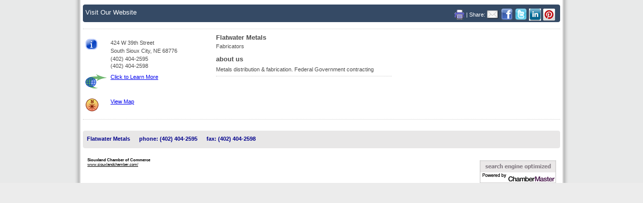

--- FILE ---
content_type: text/html; charset=utf-8
request_url: https://business.siouxlandchamber.com/list/member/flatwater-metals-4786.htm
body_size: 4419
content:
<!DOCTYPE html PUBLIC "-//W3C//DTD XHTML 1.0 Transitional//EN" "http://www.w3.org/TR/xhtml1/DTD/xhtml1-strict.dtd">
<html xmlns="http://www.w3.org/1999/xhtml">

<head>
<!-- start injected HTML (CCID=769) -->
<!-- page template: DEFAULT_MEMBER_TEMPLATE -->
<base href="https://siouxlandchamber.com/" />
<meta name="keywords" content="metals fabrication" />
<meta name="description" content="Flatwater Metals | Fabricators" />
<link href="https://business.siouxlandchamber.com/integration/customerdefinedcss?_=lcvBZg2" rel="stylesheet" type="text/css" />
<!-- link for rss not inserted -->
<link rel="canonical" href="https://directory.siouxlandchamber.com/list/member/flatwater-metals-4786.htm" />
<!-- end injected HTML -->

<meta http-equiv="Content-Type" content="text/html; charset=utf-8" />


<link rel="stylesheet" type="text/css" href="https://public.chambermaster.com/Content/CSS/eBrochure_Screen.css" media="screen" />
<link rel="stylesheet" type="text/css" href="https://public.chambermaster.com/Content/CSS/Brochure_Print.css" media="print" /> 

<title>Flatwater Metals | Fabricators</title>
	
</head>	

<body leftmargin="0" topmargin="0" marginheight="0">




<script type="text/javascript" src="https://ajax.googleapis.com/ajax/libs/jquery/1.7.1/jquery.min.js"></script>
<script type="text/javascript" src="https://ajax.googleapis.com/ajax/libs/jqueryui/1.7.2/jquery-ui.min.js"></script>

<script type="text/javascript">
    jQuery.noConflict();
</script>

<script type="text/javascript" src="https://business.siouxlandchamber.com/Content/SEO2/Scripts/ContactFriend.js"></script>
<script type='text/javascript' src='http://public.chambermaster.com/Content/Script/HitStatsHelpers.js'></script>

<script type='text/javascript' src='https://business.siouxlandchamber.com/directory/include/js/Base64.js'></script>
<script type="text/javascript">
  <!--
    function cmOnload() {
        var a = "mail";
        var b = "to";
    }
    function contactMember() {
        window.open("https://app.chambermaster.com/directory/jsp/inforeq/consumers/ContactMember.jsp?ccid=769&memid=4786", "ContactMember4786", "toolbar=0,location=0,width=640,height=435,resizable=1,scrollbars=1");
    }
    function contactRep(repid) {
        window.open("https://app.chambermaster.com/directory/jsp/inforeq/consumers/ContactMember.jsp?ccid=769&memid=4786&repid=" + repid, "ContactRep" + repid, "toolbar=0,location=0,width=640,height=435,resizable=1,scrollbars=1");
    }
    function referMember() {
        MNI.Dialog.ContactFriend('https://business.siouxlandchamber.com','member',4786);
    }
    function downloadPDF() {
        window.open("https://business.siouxlandchamber.com/helpers/html2pdf?htmlUrl=https%3a%2f%2fbusiness.siouxlandchamber.com%2flist%2fmemberaspdf%2fflatwater-metals&pdfUrl=%2fdirectory%2freports%2f769%2fBrochures%2fflatwater-metals.pdf", "PDF158", "toolbar=0,location=0,resizable=1,scrollbars=1");
    }
    function openHotDeals() {
        window.open('https://business.siouxlandchamber.com/hotdeals/ForMember/flatwater-metals.htm', 'MemberHotDeals4786', 'toolbar=0,location=0,width=640,height=435,resizable=1,scrollbars=1');
    }
    function openM2MDeals() {
        window.open('https://business.siouxlandchamber.com/MemberToMember/ForMember/flatwater-metals.htm', 'MemberHotDeals4786', 'toolbar=0,location=0,width=640,height=435,resizable=1,scrollbars=1');
    }
    function openJobPostings() {
        window.open('https://business.siouxlandchamber.com/jobs/ForMember/flatwater-metals', 'MemberJobs4786', 'toolbar=0,location=0,width=640,height=435,resizable=1,scrollbars=1');
    }
    function openMap() {

    }
    
	

    if (window.addEventListener) {
        window.addEventListener("load", cmOnload, false);
    } else if (window.attachEvent) {
        window.attachEvent("onload", cmOnload);
    } else if (window.onload == "") {
        window.onload = cmOnload();
    }
  //-->
</script>


<div id="cm_ml02_container">
<div id="cm_ml02_container_inside">
<div id="cm_ml02_container_content">


<div id="cm_ml02_top_nav_container">
<div id="cm_ml02_top_nav">
<div class="cm_ml02_top_nav_links">


<div class="cm_ml02_top_nav_sharing">
<a href='javascript:downloadPDF();' rel='nofollow' title='print this page' style='text-decoration:none'>
  <img src='https://business.siouxlandchamber.com/content/images/print_ico.gif' alt='print' title='print this page' border='0' />
</a>
<span>| Share:</span>
<a href='javascript:referMember();' rel='nofollow' title='email to a friend' style='text-decoration:none'>
  <img src='https://business.siouxlandchamber.com/content/images/email-icon.png' alt='email to a friend' title='email to a friend' border='0' />
</a>
<a href='https://www.facebook.com/sharer.php?u=https%3a%2f%2fbusiness.siouxlandchamber.com%2flist%2fmember%2fflatwater-metals-4786.htm&p[title]=Flatwater+Metals' rel='nofollow' title='share on Facebook' style='text-decoration:none' target='_blank'>
  <img src='https://business.siouxlandchamber.com/content/images/facebook-icon.png' alt='share with facebook' title='share on Facebook' border='0' />
</a>
<a href='https://www.twitter.com/share?url=https://business.siouxlandchamber.com/list/member/flatwater-metals-4786.htm&text=Flatwater+Metals' rel='nofollow' title='share on Twitter' style='text-decoration:none' target='_blank'>
  <img src='https://business.siouxlandchamber.com/content/images/twitter-icon.png' alt='share with twitter' title='share on Twitter' border='0' />
</a>
<a href='https://www.linkedin.com/shareArticle?mini=true&url=https%3a%2f%2fbusiness.siouxlandchamber.com%2flist%2fmember%2fflatwater-metals-4786.htm&title=Flatwater+Metals' rel='nofollow' title='share on LinkedIn' style='text-decoration:none' target='_blank'>
  <img src='https://business.siouxlandchamber.com/content/images/linkedin_ico_24.jpg' alt='share with LinkedIn' title='share on LinkedIn' border='0' />
</a>
<a href='' rel='nofollow' title='share on Pinterest' style='text-decoration:none' target='_blank'>
  <img src='https://business.siouxlandchamber.com/content/images/pinterest_ico_24.png' alt='share with Pinterest' title='share on Pinterest' border='0' />
</a>

</div>

<!-- Start Nav Links -->
      
      <ul>
		<li id="cm_memhdr_url"><a href="http://www.flatwatermetals.com" title="Visit the website of Flatwater Metals" onclick="CmhsMbrWebSite('business.siouxlandchamber.com',769,4786);" target="_blank">Visit Our Website</a></li>  
      </ul>
</div>
</div>
</div>
<!-- end top nav, utility nav -->
<div class="cm_ml02_dot_sep"></div>
<div class="cm_ml02_clear"></div>

<div id="cm_ml02_left_col">


<!-- MbrLayout02MemberHeader.ascx: Member name, logo, categories  -->

<div class="cm_ml02_member_name">Flatwater Metals</div>
<div class="cm_ml02_member_categories">
Fabricators
</div>

<!-- ********************************************************************************************** -->


<script type="text/javascript" src="https://ajax.googleapis.com/ajax/libs/jqueryui/1.7.2/jquery-ui.js "></script>
<script type="text/javascript" src="https://maps.googleapis.com/maps/api/js?v=3&key=AIzaSyAACLyaFddZFsbbsMCsSY4lq7g6N4ycArE"></script>
<link type="text/css" href="https://ajax.googleapis.com/ajax/libs/jqueryui/1.7.0/themes/base/jquery-ui.css" rel="Stylesheet" />

<div id='dialog' title="Map for Member">
<div id='myMap' title='Map' style="width: 100%; height: 100%; position: relative;"></div>
</div>

<style type="text/css">
.ui-widget-overlay
{
    opacity: .7;
    filter: Alpha(Opacity=60);
}

#myMap
{
    font-size: 8pt;
}
</style>

<script type="text/javascript">
    var map = null;
    var marker;
    var lastInfoWindow;

    jQuery.ui.dialog.defaults.bgiframe = true;
    jQuery(function () {
        jQuery("#dialog").dialog({ modal: false, zIndex: 1, width: 600, height: 400, resizable: false, autoOpen: false,
            close: function (event, target) { if (typeof (ShowYouTubeVideo) != "undefined") ShowYouTubeVideo(); }
        });
    });

    function mapMember(memId, name, gold) {
        if (typeof (HideYouTubeVideo) != "undefined") HideYouTubeVideo();
        try{jQuery("#dialog").dialog("option","title",name)}catch(_){jQuery("#ui-dialog-title-dialog").text(name)};
        jQuery("#dialog").dialog("open");
        document.getElementById("dialog").style.visibility = "visible";
        if (map == null) {
            LoadMap();
        }

        getMapInfo(memId, name, gold);
    }

    function getMapInfo(memId, name, gold) {
        var latitude;
        var longitude;

        if (marker)
            marker.setMap(null);

        if (lastInfoWindow)
            lastInfoWindow.close();

        jQuery.getJSON("https://business.siouxlandchamber.com/list/GetGeoInfo?memId=" + memId, {}, function (data) {
            var point = new google.maps.LatLng(data.Latitude, data.Longitude);

            marker = new google.maps.Marker({
                map: map,
                position: point
            });

            map.setCenter(point);
            map.setZoom(15);

            var desc = "<span>" + name + "<br/>" + data.Street + "<br/>" + data.City + " " + data.State + " " + data.Zip + "</span>";

            lastInfoWindow = new google.maps.InfoWindow({
                content: jQuery(desc)[0],
                maxWidth: 350
            });

            if (gold == true) {
                customSmartWindow(marker, memId);
            } else {
                lastInfoWindow.open(map, marker);
            }
        });
    }

    function customSmartWindow(marker, id) {
        jQuery.ajax({
            url: 'http://business.siouxlandchamber.com/list/MemberMapPinInfo/' + id + '?' + Math.random(),
            success: function (data) {
                var container = jQuery('<div>').html(data);
                lastInfoWindow = new google.maps.InfoWindow({
                    content: container[0],
                    maxWidth: 350
                });
                lastInfoWindow.open(map, marker);
            },
            error: function () { lastInfoWindow.open(map, marker); }
        });
    }

    function mapAll() {
        jQuery("#dialog").dialog('option', 'title', name);
        jQuery("#dialog").dialog("open");
        document.getElementById("dialog").style.visibility = "visible";
        if (map == null) {
            LoadMap();
        }

        for (key in names) {
            getMapInfo(ids[key], name[key]);
        }
    }

    var _width = 0;
    var _height = 0;

    function LoadMap() {
        if (_width == 0) _width = jQuery("#dialog").width();
        if (_height == 0) _height = jQuery("#dialog").height();

        //map = new YMap(document.getElementById('myMap'), YAHOO_MAP_REG, new YSize(_width, _height));
        map = new google.maps.Map(document.getElementById('myMap'), {
            mapTypeId: google.maps.MapTypeId.ROADMAP,
            scaleControl: true,
            zoom: 8
        });
    }

    function onEndMapDraw() {
    }
</script>

<!-- ********************************************************************************************** -->

<!-- MbrLayout02MemberHeaderContactInfo.ascx: Member contact information -->
<div class="cm_ml02_contact_info">
<div class="cm_ml02_sreet_address">424 W 39th Street<BR/>South Sioux City, NE 68776</div>


<div class="cm_ml02_phone">(402) 404-2595</div>

<div class="cm_ml02_fax">(402) 404-2598</div>

<div class="cm_ml02_website_address">                  
<a href="http://www.flatwatermetals.com" title="Visit the website of Flatwater Metals" onclick="CmhsMbrWebSite('business.siouxlandchamber.com',769,4786);" target="_blank">Click to Learn More</a>
</div>


<div class="cm_ml02_view_map">
<a href="javascript:mapMember(4786, 'Flatwater Metals', false);" onclick="CmhsMbrMap('business.siouxlandchamber.com',769,4786);" title="View Map">View Map</a>
</div>

<div class="cm_ml02_visit_our_site" onclick="CmhsMbrWebSite('business.siouxlandchamber.com',769,4786); window.location='http://www.flatwatermetals.com';" ></div>


</div>

<!-- MbrLayout02Contacts.ascx: member contacts -->

<div class="cm_ml02_clear"></div>
</div>

<div id="cm_ml02_center_col">
<!-- New User Control for Membername and Categories -->
<div class="cm_ml02_member_name_center"><h1>Flatwater Metals</h1></div>
<div class="cm_ml02_member_categories_center">
Fabricators
</div>
<!-- End MemberName and Categories -->


<!-- MbrLayout02AboutUs.ascx: about us -->

<div class="cm_ml02_about_us_heading">about us</div>
<div class="cm_ml02_about_us_desc">Metals distribution &amp; fabrication.  Federal Government contracting</div>

<div class="cm_ml02_dot_sep"></div>


<!-- MbrLayout02Highlights.ascx: highlights -->
<div id="cm_ml02_highlights">

</div>
<div class="cm_ml02_clear"></div>
</div>


<div id="cm_ml02_right_col">
<div class="cm_ml02_clear"></div>

<div class="cm_ml02_clear"></div>


<!-- MbrLayout02Amenities.ascx: amenities -->
<div class="amenities">

</div>
<div class="cm_ml02_clear"></div>
</div>
<div class="cm_ml02_clear"></div>

<div>
<div class="cm_ml02_dot_sep"></div>


<!-- MbrLayout02Accommodations.ascx: accommodations -->

</div>

<div id="cm_ml02_footer">


<!-- footer -->
<div class="cm_noprint">
	<ul class="cm_ml02_bottomnav"> 
    
        <li><a href="http://www.flatwatermetals.com" title="Visit the website of Flatwater Metals" onclick="CmhsMbrWebSite('business.siouxlandchamber.com',769,4786);" target="_blank"><b>Flatwater Metals</b></a></li>
    
		        <li>Phone: (402) 404-2595</li>
		        
		<li>Fax: (402) 404-2598</li>
	</ul>
</div>
<!-- end footer -->


<div class="cm_footer">
    <div class="cm_chamber">Siouxland Chamber of Commerce<br />
   <a href="https://www.siouxlandchamber.com/">www.siouxlandchamber.com/</a>
   </div>
   <div class="cm_cmlogo">
                    <a href="http://www.chambermaster.com" target="_blank">
                        <img border="0" alt="ChamberMaster - Chamber Membership Management Software" src="https://public.chambermaster.com/content/images/seopowbylongPrpl.png" /></a></div>    
</div>



<div class="cm_ml02_clear"></div> 
</div>

</div>
</div>
</div>

    


</body>
</html>


